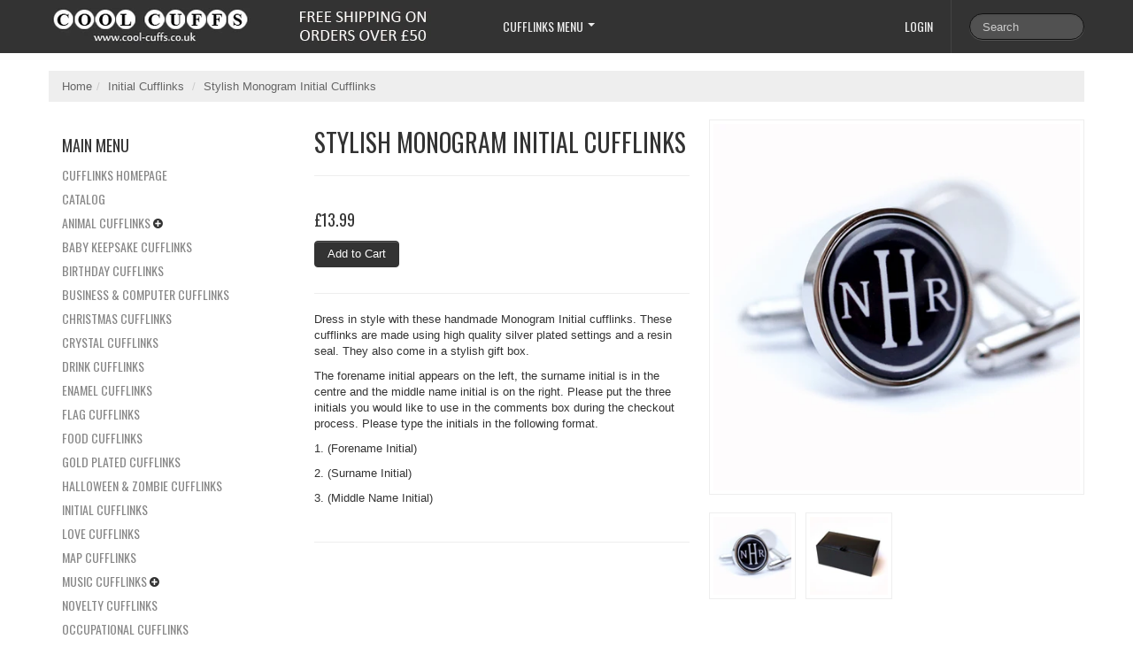

--- FILE ---
content_type: text/html; charset=utf-8
request_url: https://www.cool-cuffs.co.uk/products/stylish-monogram-initial-cufflinks
body_size: 14511
content:
<!DOCTYPE html>
<html lang="en">
<head>
  <meta name="google-site-verification" content="TQfoSo7sXrUF46G2lv-Pk15Rw5ezTP-BRLPgGTOmurw" />
    <meta charset="utf-8">
<meta http-equiv="X-UA-Compatible" content="IE=edge,chrome=1">
<meta name="viewport" content="width=device-width, initial-scale=1, maximum-scale=1">

<!-- Titles -->
<title>
Stylish Monogram Initial Cufflinks
</title>

<!-- Meta Descriptions -->


<meta name="description" content="Dress in style with these handmade Monogram Initial cufflinks. These cufflinks are made using high quality silver plated settings and a resin seal. They also come in a stylish gift box. The forename initial appears on the left, the surname initial is in the centre and the middle name initial is on the right. Please put" />

<link rel="canonical" href="https://www.cool-cuffs.co.uk/products/stylish-monogram-initial-cufflinks" />

<!-- Icons -->
<link rel="shortcut icon" type="image/x-icon" href="//www.cool-cuffs.co.uk/cdn/shop/t/20/assets/favicon.png?v=45476418760674890821422896447">
<link rel="apple-touch-icon" sizes="57x57" href="//www.cool-cuffs.co.uk/cdn/shop/t/20/assets/icon-ip.png?v=7">
<link rel="apple-touch-icon" sizes="72x72" href="//www.cool-cuffs.co.uk/cdn/shop/t/20/assets/icon-ipad.png?v=7">
<link rel="apple-touch-icon" sizes="114x114" href="//www.cool-cuffs.co.uk/cdn/shop/t/20/assets/aicon-ip4.png?v=7">

<!-- Stylesheets -->
<link href="//maxcdn.bootstrapcdn.com/font-awesome/4.1.0/css/font-awesome.min.css" rel="stylesheet">
<link href="//www.cool-cuffs.co.uk/cdn/shop/t/20/assets/_base.scss.css?v=12751686031236051261422896445" rel="stylesheet" type="text/css" media="all" />
<link href="//www.cool-cuffs.co.uk/cdn/shop/t/20/assets/theme-settings.css?v=168415149994974381871674755419" rel="stylesheet" type="text/css" media="all" />
<!--[if IE]><link href="//www.cool-cuffs.co.uk/cdn/shop/t/20/assets/ie.css?v=170229122150786829051422896449" rel="stylesheet" type="text/css" media="all" /><![endif]-->
<!--[if IE 7]><link href="//www.cool-cuffs.co.uk/cdn/shop/t/20/assets/ie7.css?v=117070733718145669071422896449" rel="stylesheet" type="text/css" media="all" /><![endif]-->

<!-- Jquery -->
<script src="//www.cool-cuffs.co.uk/cdn/shop/t/20/assets/modernizr.js?v=115087500846847922481422896448" type="text/javascript"></script>
<script src="//www.cool-cuffs.co.uk/cdn/shop/t/20/assets/jquery-1.8.3.min.js?v=3219234234076857811422896448" type="text/javascript"></script>

<!-- Web Fonts -->
	

	
			
		
		<link rel="stylesheet" type="text/css" href="//fonts.googleapis.com/css?family=Oswald:300,400,700">
		
		
		<link rel="stylesheet" type="text/css" href="//fonts.googleapis.com/css?family=Oswald:300,400,700">
		
		
		<link rel="stylesheet" type="text/css" href="//fonts.googleapis.com/css?family=Oswald:300,400,700">
			
	

<!-- Customer Javascripts -->




	<script>window.performance && window.performance.mark && window.performance.mark('shopify.content_for_header.start');</script><meta id="shopify-digital-wallet" name="shopify-digital-wallet" content="/2440031/digital_wallets/dialog">
<meta name="shopify-checkout-api-token" content="0c5e9a3971bd07ed9171885ddfe86b49">
<meta id="in-context-paypal-metadata" data-shop-id="2440031" data-venmo-supported="false" data-environment="production" data-locale="en_US" data-paypal-v4="true" data-currency="GBP">
<link rel="alternate" type="application/json+oembed" href="https://www.cool-cuffs.co.uk/products/stylish-monogram-initial-cufflinks.oembed">
<script async="async" src="/checkouts/internal/preloads.js?locale=en-GB"></script>
<link rel="preconnect" href="https://shop.app" crossorigin="anonymous">
<script async="async" src="https://shop.app/checkouts/internal/preloads.js?locale=en-GB&shop_id=2440031" crossorigin="anonymous"></script>
<script id="apple-pay-shop-capabilities" type="application/json">{"shopId":2440031,"countryCode":"GB","currencyCode":"GBP","merchantCapabilities":["supports3DS"],"merchantId":"gid:\/\/shopify\/Shop\/2440031","merchantName":"Cool Cuffs","requiredBillingContactFields":["postalAddress","email"],"requiredShippingContactFields":["postalAddress","email"],"shippingType":"shipping","supportedNetworks":["visa","maestro","masterCard","amex","discover","elo"],"total":{"type":"pending","label":"Cool Cuffs","amount":"1.00"},"shopifyPaymentsEnabled":true,"supportsSubscriptions":true}</script>
<script id="shopify-features" type="application/json">{"accessToken":"0c5e9a3971bd07ed9171885ddfe86b49","betas":["rich-media-storefront-analytics"],"domain":"www.cool-cuffs.co.uk","predictiveSearch":true,"shopId":2440031,"locale":"en"}</script>
<script>var Shopify = Shopify || {};
Shopify.shop = "cool-cuffs.myshopify.com";
Shopify.locale = "en";
Shopify.currency = {"active":"GBP","rate":"1.0"};
Shopify.country = "GB";
Shopify.theme = {"name":"Lucid One","id":9825116,"schema_name":null,"schema_version":null,"theme_store_id":497,"role":"main"};
Shopify.theme.handle = "null";
Shopify.theme.style = {"id":null,"handle":null};
Shopify.cdnHost = "www.cool-cuffs.co.uk/cdn";
Shopify.routes = Shopify.routes || {};
Shopify.routes.root = "/";</script>
<script type="module">!function(o){(o.Shopify=o.Shopify||{}).modules=!0}(window);</script>
<script>!function(o){function n(){var o=[];function n(){o.push(Array.prototype.slice.apply(arguments))}return n.q=o,n}var t=o.Shopify=o.Shopify||{};t.loadFeatures=n(),t.autoloadFeatures=n()}(window);</script>
<script>
  window.ShopifyPay = window.ShopifyPay || {};
  window.ShopifyPay.apiHost = "shop.app\/pay";
  window.ShopifyPay.redirectState = null;
</script>
<script id="shop-js-analytics" type="application/json">{"pageType":"product"}</script>
<script defer="defer" async type="module" src="//www.cool-cuffs.co.uk/cdn/shopifycloud/shop-js/modules/v2/client.init-shop-cart-sync_C5BV16lS.en.esm.js"></script>
<script defer="defer" async type="module" src="//www.cool-cuffs.co.uk/cdn/shopifycloud/shop-js/modules/v2/chunk.common_CygWptCX.esm.js"></script>
<script type="module">
  await import("//www.cool-cuffs.co.uk/cdn/shopifycloud/shop-js/modules/v2/client.init-shop-cart-sync_C5BV16lS.en.esm.js");
await import("//www.cool-cuffs.co.uk/cdn/shopifycloud/shop-js/modules/v2/chunk.common_CygWptCX.esm.js");

  window.Shopify.SignInWithShop?.initShopCartSync?.({"fedCMEnabled":true,"windoidEnabled":true});

</script>
<script>
  window.Shopify = window.Shopify || {};
  if (!window.Shopify.featureAssets) window.Shopify.featureAssets = {};
  window.Shopify.featureAssets['shop-js'] = {"shop-cart-sync":["modules/v2/client.shop-cart-sync_ZFArdW7E.en.esm.js","modules/v2/chunk.common_CygWptCX.esm.js"],"init-fed-cm":["modules/v2/client.init-fed-cm_CmiC4vf6.en.esm.js","modules/v2/chunk.common_CygWptCX.esm.js"],"shop-button":["modules/v2/client.shop-button_tlx5R9nI.en.esm.js","modules/v2/chunk.common_CygWptCX.esm.js"],"shop-cash-offers":["modules/v2/client.shop-cash-offers_DOA2yAJr.en.esm.js","modules/v2/chunk.common_CygWptCX.esm.js","modules/v2/chunk.modal_D71HUcav.esm.js"],"init-windoid":["modules/v2/client.init-windoid_sURxWdc1.en.esm.js","modules/v2/chunk.common_CygWptCX.esm.js"],"shop-toast-manager":["modules/v2/client.shop-toast-manager_ClPi3nE9.en.esm.js","modules/v2/chunk.common_CygWptCX.esm.js"],"init-shop-email-lookup-coordinator":["modules/v2/client.init-shop-email-lookup-coordinator_B8hsDcYM.en.esm.js","modules/v2/chunk.common_CygWptCX.esm.js"],"init-shop-cart-sync":["modules/v2/client.init-shop-cart-sync_C5BV16lS.en.esm.js","modules/v2/chunk.common_CygWptCX.esm.js"],"avatar":["modules/v2/client.avatar_BTnouDA3.en.esm.js"],"pay-button":["modules/v2/client.pay-button_FdsNuTd3.en.esm.js","modules/v2/chunk.common_CygWptCX.esm.js"],"init-customer-accounts":["modules/v2/client.init-customer-accounts_DxDtT_ad.en.esm.js","modules/v2/client.shop-login-button_C5VAVYt1.en.esm.js","modules/v2/chunk.common_CygWptCX.esm.js","modules/v2/chunk.modal_D71HUcav.esm.js"],"init-shop-for-new-customer-accounts":["modules/v2/client.init-shop-for-new-customer-accounts_ChsxoAhi.en.esm.js","modules/v2/client.shop-login-button_C5VAVYt1.en.esm.js","modules/v2/chunk.common_CygWptCX.esm.js","modules/v2/chunk.modal_D71HUcav.esm.js"],"shop-login-button":["modules/v2/client.shop-login-button_C5VAVYt1.en.esm.js","modules/v2/chunk.common_CygWptCX.esm.js","modules/v2/chunk.modal_D71HUcav.esm.js"],"init-customer-accounts-sign-up":["modules/v2/client.init-customer-accounts-sign-up_CPSyQ0Tj.en.esm.js","modules/v2/client.shop-login-button_C5VAVYt1.en.esm.js","modules/v2/chunk.common_CygWptCX.esm.js","modules/v2/chunk.modal_D71HUcav.esm.js"],"shop-follow-button":["modules/v2/client.shop-follow-button_Cva4Ekp9.en.esm.js","modules/v2/chunk.common_CygWptCX.esm.js","modules/v2/chunk.modal_D71HUcav.esm.js"],"checkout-modal":["modules/v2/client.checkout-modal_BPM8l0SH.en.esm.js","modules/v2/chunk.common_CygWptCX.esm.js","modules/v2/chunk.modal_D71HUcav.esm.js"],"lead-capture":["modules/v2/client.lead-capture_Bi8yE_yS.en.esm.js","modules/v2/chunk.common_CygWptCX.esm.js","modules/v2/chunk.modal_D71HUcav.esm.js"],"shop-login":["modules/v2/client.shop-login_D6lNrXab.en.esm.js","modules/v2/chunk.common_CygWptCX.esm.js","modules/v2/chunk.modal_D71HUcav.esm.js"],"payment-terms":["modules/v2/client.payment-terms_CZxnsJam.en.esm.js","modules/v2/chunk.common_CygWptCX.esm.js","modules/v2/chunk.modal_D71HUcav.esm.js"]};
</script>
<script id="__st">var __st={"a":2440031,"offset":0,"reqid":"aa34526f-77ae-4a48-9354-fb295e52c306-1768725954","pageurl":"www.cool-cuffs.co.uk\/products\/stylish-monogram-initial-cufflinks","u":"81001858477a","p":"product","rtyp":"product","rid":402852524};</script>
<script>window.ShopifyPaypalV4VisibilityTracking = true;</script>
<script id="captcha-bootstrap">!function(){'use strict';const t='contact',e='account',n='new_comment',o=[[t,t],['blogs',n],['comments',n],[t,'customer']],c=[[e,'customer_login'],[e,'guest_login'],[e,'recover_customer_password'],[e,'create_customer']],r=t=>t.map((([t,e])=>`form[action*='/${t}']:not([data-nocaptcha='true']) input[name='form_type'][value='${e}']`)).join(','),a=t=>()=>t?[...document.querySelectorAll(t)].map((t=>t.form)):[];function s(){const t=[...o],e=r(t);return a(e)}const i='password',u='form_key',d=['recaptcha-v3-token','g-recaptcha-response','h-captcha-response',i],f=()=>{try{return window.sessionStorage}catch{return}},m='__shopify_v',_=t=>t.elements[u];function p(t,e,n=!1){try{const o=window.sessionStorage,c=JSON.parse(o.getItem(e)),{data:r}=function(t){const{data:e,action:n}=t;return t[m]||n?{data:e,action:n}:{data:t,action:n}}(c);for(const[e,n]of Object.entries(r))t.elements[e]&&(t.elements[e].value=n);n&&o.removeItem(e)}catch(o){console.error('form repopulation failed',{error:o})}}const l='form_type',E='cptcha';function T(t){t.dataset[E]=!0}const w=window,h=w.document,L='Shopify',v='ce_forms',y='captcha';let A=!1;((t,e)=>{const n=(g='f06e6c50-85a8-45c8-87d0-21a2b65856fe',I='https://cdn.shopify.com/shopifycloud/storefront-forms-hcaptcha/ce_storefront_forms_captcha_hcaptcha.v1.5.2.iife.js',D={infoText:'Protected by hCaptcha',privacyText:'Privacy',termsText:'Terms'},(t,e,n)=>{const o=w[L][v],c=o.bindForm;if(c)return c(t,g,e,D).then(n);var r;o.q.push([[t,g,e,D],n]),r=I,A||(h.body.append(Object.assign(h.createElement('script'),{id:'captcha-provider',async:!0,src:r})),A=!0)});var g,I,D;w[L]=w[L]||{},w[L][v]=w[L][v]||{},w[L][v].q=[],w[L][y]=w[L][y]||{},w[L][y].protect=function(t,e){n(t,void 0,e),T(t)},Object.freeze(w[L][y]),function(t,e,n,w,h,L){const[v,y,A,g]=function(t,e,n){const i=e?o:[],u=t?c:[],d=[...i,...u],f=r(d),m=r(i),_=r(d.filter((([t,e])=>n.includes(e))));return[a(f),a(m),a(_),s()]}(w,h,L),I=t=>{const e=t.target;return e instanceof HTMLFormElement?e:e&&e.form},D=t=>v().includes(t);t.addEventListener('submit',(t=>{const e=I(t);if(!e)return;const n=D(e)&&!e.dataset.hcaptchaBound&&!e.dataset.recaptchaBound,o=_(e),c=g().includes(e)&&(!o||!o.value);(n||c)&&t.preventDefault(),c&&!n&&(function(t){try{if(!f())return;!function(t){const e=f();if(!e)return;const n=_(t);if(!n)return;const o=n.value;o&&e.removeItem(o)}(t);const e=Array.from(Array(32),(()=>Math.random().toString(36)[2])).join('');!function(t,e){_(t)||t.append(Object.assign(document.createElement('input'),{type:'hidden',name:u})),t.elements[u].value=e}(t,e),function(t,e){const n=f();if(!n)return;const o=[...t.querySelectorAll(`input[type='${i}']`)].map((({name:t})=>t)),c=[...d,...o],r={};for(const[a,s]of new FormData(t).entries())c.includes(a)||(r[a]=s);n.setItem(e,JSON.stringify({[m]:1,action:t.action,data:r}))}(t,e)}catch(e){console.error('failed to persist form',e)}}(e),e.submit())}));const S=(t,e)=>{t&&!t.dataset[E]&&(n(t,e.some((e=>e===t))),T(t))};for(const o of['focusin','change'])t.addEventListener(o,(t=>{const e=I(t);D(e)&&S(e,y())}));const B=e.get('form_key'),M=e.get(l),P=B&&M;t.addEventListener('DOMContentLoaded',(()=>{const t=y();if(P)for(const e of t)e.elements[l].value===M&&p(e,B);[...new Set([...A(),...v().filter((t=>'true'===t.dataset.shopifyCaptcha))])].forEach((e=>S(e,t)))}))}(h,new URLSearchParams(w.location.search),n,t,e,['guest_login'])})(!0,!0)}();</script>
<script integrity="sha256-4kQ18oKyAcykRKYeNunJcIwy7WH5gtpwJnB7kiuLZ1E=" data-source-attribution="shopify.loadfeatures" defer="defer" src="//www.cool-cuffs.co.uk/cdn/shopifycloud/storefront/assets/storefront/load_feature-a0a9edcb.js" crossorigin="anonymous"></script>
<script crossorigin="anonymous" defer="defer" src="//www.cool-cuffs.co.uk/cdn/shopifycloud/storefront/assets/shopify_pay/storefront-65b4c6d7.js?v=20250812"></script>
<script data-source-attribution="shopify.dynamic_checkout.dynamic.init">var Shopify=Shopify||{};Shopify.PaymentButton=Shopify.PaymentButton||{isStorefrontPortableWallets:!0,init:function(){window.Shopify.PaymentButton.init=function(){};var t=document.createElement("script");t.src="https://www.cool-cuffs.co.uk/cdn/shopifycloud/portable-wallets/latest/portable-wallets.en.js",t.type="module",document.head.appendChild(t)}};
</script>
<script data-source-attribution="shopify.dynamic_checkout.buyer_consent">
  function portableWalletsHideBuyerConsent(e){var t=document.getElementById("shopify-buyer-consent"),n=document.getElementById("shopify-subscription-policy-button");t&&n&&(t.classList.add("hidden"),t.setAttribute("aria-hidden","true"),n.removeEventListener("click",e))}function portableWalletsShowBuyerConsent(e){var t=document.getElementById("shopify-buyer-consent"),n=document.getElementById("shopify-subscription-policy-button");t&&n&&(t.classList.remove("hidden"),t.removeAttribute("aria-hidden"),n.addEventListener("click",e))}window.Shopify?.PaymentButton&&(window.Shopify.PaymentButton.hideBuyerConsent=portableWalletsHideBuyerConsent,window.Shopify.PaymentButton.showBuyerConsent=portableWalletsShowBuyerConsent);
</script>
<script data-source-attribution="shopify.dynamic_checkout.cart.bootstrap">document.addEventListener("DOMContentLoaded",(function(){function t(){return document.querySelector("shopify-accelerated-checkout-cart, shopify-accelerated-checkout")}if(t())Shopify.PaymentButton.init();else{new MutationObserver((function(e,n){t()&&(Shopify.PaymentButton.init(),n.disconnect())})).observe(document.body,{childList:!0,subtree:!0})}}));
</script>
<link id="shopify-accelerated-checkout-styles" rel="stylesheet" media="screen" href="https://www.cool-cuffs.co.uk/cdn/shopifycloud/portable-wallets/latest/accelerated-checkout-backwards-compat.css" crossorigin="anonymous">
<style id="shopify-accelerated-checkout-cart">
        #shopify-buyer-consent {
  margin-top: 1em;
  display: inline-block;
  width: 100%;
}

#shopify-buyer-consent.hidden {
  display: none;
}

#shopify-subscription-policy-button {
  background: none;
  border: none;
  padding: 0;
  text-decoration: underline;
  font-size: inherit;
  cursor: pointer;
}

#shopify-subscription-policy-button::before {
  box-shadow: none;
}

      </style>

<script>window.performance && window.performance.mark && window.performance.mark('shopify.content_for_header.end');</script>
<meta property="og:image" content="https://cdn.shopify.com/s/files/1/0244/0031/products/custom-mongram-cufflinks.jpg?v=1574777698" />
<meta property="og:image:secure_url" content="https://cdn.shopify.com/s/files/1/0244/0031/products/custom-mongram-cufflinks.jpg?v=1574777698" />
<meta property="og:image:width" content="600" />
<meta property="og:image:height" content="600" />
<link href="https://monorail-edge.shopifysvc.com" rel="dns-prefetch">
<script>(function(){if ("sendBeacon" in navigator && "performance" in window) {try {var session_token_from_headers = performance.getEntriesByType('navigation')[0].serverTiming.find(x => x.name == '_s').description;} catch {var session_token_from_headers = undefined;}var session_cookie_matches = document.cookie.match(/_shopify_s=([^;]*)/);var session_token_from_cookie = session_cookie_matches && session_cookie_matches.length === 2 ? session_cookie_matches[1] : "";var session_token = session_token_from_headers || session_token_from_cookie || "";function handle_abandonment_event(e) {var entries = performance.getEntries().filter(function(entry) {return /monorail-edge.shopifysvc.com/.test(entry.name);});if (!window.abandonment_tracked && entries.length === 0) {window.abandonment_tracked = true;var currentMs = Date.now();var navigation_start = performance.timing.navigationStart;var payload = {shop_id: 2440031,url: window.location.href,navigation_start,duration: currentMs - navigation_start,session_token,page_type: "product"};window.navigator.sendBeacon("https://monorail-edge.shopifysvc.com/v1/produce", JSON.stringify({schema_id: "online_store_buyer_site_abandonment/1.1",payload: payload,metadata: {event_created_at_ms: currentMs,event_sent_at_ms: currentMs}}));}}window.addEventListener('pagehide', handle_abandonment_event);}}());</script>
<script id="web-pixels-manager-setup">(function e(e,d,r,n,o){if(void 0===o&&(o={}),!Boolean(null===(a=null===(i=window.Shopify)||void 0===i?void 0:i.analytics)||void 0===a?void 0:a.replayQueue)){var i,a;window.Shopify=window.Shopify||{};var t=window.Shopify;t.analytics=t.analytics||{};var s=t.analytics;s.replayQueue=[],s.publish=function(e,d,r){return s.replayQueue.push([e,d,r]),!0};try{self.performance.mark("wpm:start")}catch(e){}var l=function(){var e={modern:/Edge?\/(1{2}[4-9]|1[2-9]\d|[2-9]\d{2}|\d{4,})\.\d+(\.\d+|)|Firefox\/(1{2}[4-9]|1[2-9]\d|[2-9]\d{2}|\d{4,})\.\d+(\.\d+|)|Chrom(ium|e)\/(9{2}|\d{3,})\.\d+(\.\d+|)|(Maci|X1{2}).+ Version\/(15\.\d+|(1[6-9]|[2-9]\d|\d{3,})\.\d+)([,.]\d+|)( \(\w+\)|)( Mobile\/\w+|) Safari\/|Chrome.+OPR\/(9{2}|\d{3,})\.\d+\.\d+|(CPU[ +]OS|iPhone[ +]OS|CPU[ +]iPhone|CPU IPhone OS|CPU iPad OS)[ +]+(15[._]\d+|(1[6-9]|[2-9]\d|\d{3,})[._]\d+)([._]\d+|)|Android:?[ /-](13[3-9]|1[4-9]\d|[2-9]\d{2}|\d{4,})(\.\d+|)(\.\d+|)|Android.+Firefox\/(13[5-9]|1[4-9]\d|[2-9]\d{2}|\d{4,})\.\d+(\.\d+|)|Android.+Chrom(ium|e)\/(13[3-9]|1[4-9]\d|[2-9]\d{2}|\d{4,})\.\d+(\.\d+|)|SamsungBrowser\/([2-9]\d|\d{3,})\.\d+/,legacy:/Edge?\/(1[6-9]|[2-9]\d|\d{3,})\.\d+(\.\d+|)|Firefox\/(5[4-9]|[6-9]\d|\d{3,})\.\d+(\.\d+|)|Chrom(ium|e)\/(5[1-9]|[6-9]\d|\d{3,})\.\d+(\.\d+|)([\d.]+$|.*Safari\/(?![\d.]+ Edge\/[\d.]+$))|(Maci|X1{2}).+ Version\/(10\.\d+|(1[1-9]|[2-9]\d|\d{3,})\.\d+)([,.]\d+|)( \(\w+\)|)( Mobile\/\w+|) Safari\/|Chrome.+OPR\/(3[89]|[4-9]\d|\d{3,})\.\d+\.\d+|(CPU[ +]OS|iPhone[ +]OS|CPU[ +]iPhone|CPU IPhone OS|CPU iPad OS)[ +]+(10[._]\d+|(1[1-9]|[2-9]\d|\d{3,})[._]\d+)([._]\d+|)|Android:?[ /-](13[3-9]|1[4-9]\d|[2-9]\d{2}|\d{4,})(\.\d+|)(\.\d+|)|Mobile Safari.+OPR\/([89]\d|\d{3,})\.\d+\.\d+|Android.+Firefox\/(13[5-9]|1[4-9]\d|[2-9]\d{2}|\d{4,})\.\d+(\.\d+|)|Android.+Chrom(ium|e)\/(13[3-9]|1[4-9]\d|[2-9]\d{2}|\d{4,})\.\d+(\.\d+|)|Android.+(UC? ?Browser|UCWEB|U3)[ /]?(15\.([5-9]|\d{2,})|(1[6-9]|[2-9]\d|\d{3,})\.\d+)\.\d+|SamsungBrowser\/(5\.\d+|([6-9]|\d{2,})\.\d+)|Android.+MQ{2}Browser\/(14(\.(9|\d{2,})|)|(1[5-9]|[2-9]\d|\d{3,})(\.\d+|))(\.\d+|)|K[Aa][Ii]OS\/(3\.\d+|([4-9]|\d{2,})\.\d+)(\.\d+|)/},d=e.modern,r=e.legacy,n=navigator.userAgent;return n.match(d)?"modern":n.match(r)?"legacy":"unknown"}(),u="modern"===l?"modern":"legacy",c=(null!=n?n:{modern:"",legacy:""})[u],f=function(e){return[e.baseUrl,"/wpm","/b",e.hashVersion,"modern"===e.buildTarget?"m":"l",".js"].join("")}({baseUrl:d,hashVersion:r,buildTarget:u}),m=function(e){var d=e.version,r=e.bundleTarget,n=e.surface,o=e.pageUrl,i=e.monorailEndpoint;return{emit:function(e){var a=e.status,t=e.errorMsg,s=(new Date).getTime(),l=JSON.stringify({metadata:{event_sent_at_ms:s},events:[{schema_id:"web_pixels_manager_load/3.1",payload:{version:d,bundle_target:r,page_url:o,status:a,surface:n,error_msg:t},metadata:{event_created_at_ms:s}}]});if(!i)return console&&console.warn&&console.warn("[Web Pixels Manager] No Monorail endpoint provided, skipping logging."),!1;try{return self.navigator.sendBeacon.bind(self.navigator)(i,l)}catch(e){}var u=new XMLHttpRequest;try{return u.open("POST",i,!0),u.setRequestHeader("Content-Type","text/plain"),u.send(l),!0}catch(e){return console&&console.warn&&console.warn("[Web Pixels Manager] Got an unhandled error while logging to Monorail."),!1}}}}({version:r,bundleTarget:l,surface:e.surface,pageUrl:self.location.href,monorailEndpoint:e.monorailEndpoint});try{o.browserTarget=l,function(e){var d=e.src,r=e.async,n=void 0===r||r,o=e.onload,i=e.onerror,a=e.sri,t=e.scriptDataAttributes,s=void 0===t?{}:t,l=document.createElement("script"),u=document.querySelector("head"),c=document.querySelector("body");if(l.async=n,l.src=d,a&&(l.integrity=a,l.crossOrigin="anonymous"),s)for(var f in s)if(Object.prototype.hasOwnProperty.call(s,f))try{l.dataset[f]=s[f]}catch(e){}if(o&&l.addEventListener("load",o),i&&l.addEventListener("error",i),u)u.appendChild(l);else{if(!c)throw new Error("Did not find a head or body element to append the script");c.appendChild(l)}}({src:f,async:!0,onload:function(){if(!function(){var e,d;return Boolean(null===(d=null===(e=window.Shopify)||void 0===e?void 0:e.analytics)||void 0===d?void 0:d.initialized)}()){var d=window.webPixelsManager.init(e)||void 0;if(d){var r=window.Shopify.analytics;r.replayQueue.forEach((function(e){var r=e[0],n=e[1],o=e[2];d.publishCustomEvent(r,n,o)})),r.replayQueue=[],r.publish=d.publishCustomEvent,r.visitor=d.visitor,r.initialized=!0}}},onerror:function(){return m.emit({status:"failed",errorMsg:"".concat(f," has failed to load")})},sri:function(e){var d=/^sha384-[A-Za-z0-9+/=]+$/;return"string"==typeof e&&d.test(e)}(c)?c:"",scriptDataAttributes:o}),m.emit({status:"loading"})}catch(e){m.emit({status:"failed",errorMsg:(null==e?void 0:e.message)||"Unknown error"})}}})({shopId: 2440031,storefrontBaseUrl: "https://www.cool-cuffs.co.uk",extensionsBaseUrl: "https://extensions.shopifycdn.com/cdn/shopifycloud/web-pixels-manager",monorailEndpoint: "https://monorail-edge.shopifysvc.com/unstable/produce_batch",surface: "storefront-renderer",enabledBetaFlags: ["2dca8a86"],webPixelsConfigList: [{"id":"shopify-app-pixel","configuration":"{}","eventPayloadVersion":"v1","runtimeContext":"STRICT","scriptVersion":"0450","apiClientId":"shopify-pixel","type":"APP","privacyPurposes":["ANALYTICS","MARKETING"]},{"id":"shopify-custom-pixel","eventPayloadVersion":"v1","runtimeContext":"LAX","scriptVersion":"0450","apiClientId":"shopify-pixel","type":"CUSTOM","privacyPurposes":["ANALYTICS","MARKETING"]}],isMerchantRequest: false,initData: {"shop":{"name":"Cool Cuffs","paymentSettings":{"currencyCode":"GBP"},"myshopifyDomain":"cool-cuffs.myshopify.com","countryCode":"GB","storefrontUrl":"https:\/\/www.cool-cuffs.co.uk"},"customer":null,"cart":null,"checkout":null,"productVariants":[{"price":{"amount":13.99,"currencyCode":"GBP"},"product":{"title":"Stylish Monogram Initial Cufflinks","vendor":"Cool Cuffs","id":"402852524","untranslatedTitle":"Stylish Monogram Initial Cufflinks","url":"\/products\/stylish-monogram-initial-cufflinks","type":"Cufflinks"},"id":"1095487968","image":{"src":"\/\/www.cool-cuffs.co.uk\/cdn\/shop\/products\/custom-mongram-cufflinks.jpg?v=1574777698"},"sku":"","title":"Default Title","untranslatedTitle":"Default Title"}],"purchasingCompany":null},},"https://www.cool-cuffs.co.uk/cdn","fcfee988w5aeb613cpc8e4bc33m6693e112",{"modern":"","legacy":""},{"shopId":"2440031","storefrontBaseUrl":"https:\/\/www.cool-cuffs.co.uk","extensionBaseUrl":"https:\/\/extensions.shopifycdn.com\/cdn\/shopifycloud\/web-pixels-manager","surface":"storefront-renderer","enabledBetaFlags":"[\"2dca8a86\"]","isMerchantRequest":"false","hashVersion":"fcfee988w5aeb613cpc8e4bc33m6693e112","publish":"custom","events":"[[\"page_viewed\",{}],[\"product_viewed\",{\"productVariant\":{\"price\":{\"amount\":13.99,\"currencyCode\":\"GBP\"},\"product\":{\"title\":\"Stylish Monogram Initial Cufflinks\",\"vendor\":\"Cool Cuffs\",\"id\":\"402852524\",\"untranslatedTitle\":\"Stylish Monogram Initial Cufflinks\",\"url\":\"\/products\/stylish-monogram-initial-cufflinks\",\"type\":\"Cufflinks\"},\"id\":\"1095487968\",\"image\":{\"src\":\"\/\/www.cool-cuffs.co.uk\/cdn\/shop\/products\/custom-mongram-cufflinks.jpg?v=1574777698\"},\"sku\":\"\",\"title\":\"Default Title\",\"untranslatedTitle\":\"Default Title\"}}]]"});</script><script>
  window.ShopifyAnalytics = window.ShopifyAnalytics || {};
  window.ShopifyAnalytics.meta = window.ShopifyAnalytics.meta || {};
  window.ShopifyAnalytics.meta.currency = 'GBP';
  var meta = {"product":{"id":402852524,"gid":"gid:\/\/shopify\/Product\/402852524","vendor":"Cool Cuffs","type":"Cufflinks","handle":"stylish-monogram-initial-cufflinks","variants":[{"id":1095487968,"price":1399,"name":"Stylish Monogram Initial Cufflinks","public_title":null,"sku":""}],"remote":false},"page":{"pageType":"product","resourceType":"product","resourceId":402852524,"requestId":"aa34526f-77ae-4a48-9354-fb295e52c306-1768725954"}};
  for (var attr in meta) {
    window.ShopifyAnalytics.meta[attr] = meta[attr];
  }
</script>
<script class="analytics">
  (function () {
    var customDocumentWrite = function(content) {
      var jquery = null;

      if (window.jQuery) {
        jquery = window.jQuery;
      } else if (window.Checkout && window.Checkout.$) {
        jquery = window.Checkout.$;
      }

      if (jquery) {
        jquery('body').append(content);
      }
    };

    var hasLoggedConversion = function(token) {
      if (token) {
        return document.cookie.indexOf('loggedConversion=' + token) !== -1;
      }
      return false;
    }

    var setCookieIfConversion = function(token) {
      if (token) {
        var twoMonthsFromNow = new Date(Date.now());
        twoMonthsFromNow.setMonth(twoMonthsFromNow.getMonth() + 2);

        document.cookie = 'loggedConversion=' + token + '; expires=' + twoMonthsFromNow;
      }
    }

    var trekkie = window.ShopifyAnalytics.lib = window.trekkie = window.trekkie || [];
    if (trekkie.integrations) {
      return;
    }
    trekkie.methods = [
      'identify',
      'page',
      'ready',
      'track',
      'trackForm',
      'trackLink'
    ];
    trekkie.factory = function(method) {
      return function() {
        var args = Array.prototype.slice.call(arguments);
        args.unshift(method);
        trekkie.push(args);
        return trekkie;
      };
    };
    for (var i = 0; i < trekkie.methods.length; i++) {
      var key = trekkie.methods[i];
      trekkie[key] = trekkie.factory(key);
    }
    trekkie.load = function(config) {
      trekkie.config = config || {};
      trekkie.config.initialDocumentCookie = document.cookie;
      var first = document.getElementsByTagName('script')[0];
      var script = document.createElement('script');
      script.type = 'text/javascript';
      script.onerror = function(e) {
        var scriptFallback = document.createElement('script');
        scriptFallback.type = 'text/javascript';
        scriptFallback.onerror = function(error) {
                var Monorail = {
      produce: function produce(monorailDomain, schemaId, payload) {
        var currentMs = new Date().getTime();
        var event = {
          schema_id: schemaId,
          payload: payload,
          metadata: {
            event_created_at_ms: currentMs,
            event_sent_at_ms: currentMs
          }
        };
        return Monorail.sendRequest("https://" + monorailDomain + "/v1/produce", JSON.stringify(event));
      },
      sendRequest: function sendRequest(endpointUrl, payload) {
        // Try the sendBeacon API
        if (window && window.navigator && typeof window.navigator.sendBeacon === 'function' && typeof window.Blob === 'function' && !Monorail.isIos12()) {
          var blobData = new window.Blob([payload], {
            type: 'text/plain'
          });

          if (window.navigator.sendBeacon(endpointUrl, blobData)) {
            return true;
          } // sendBeacon was not successful

        } // XHR beacon

        var xhr = new XMLHttpRequest();

        try {
          xhr.open('POST', endpointUrl);
          xhr.setRequestHeader('Content-Type', 'text/plain');
          xhr.send(payload);
        } catch (e) {
          console.log(e);
        }

        return false;
      },
      isIos12: function isIos12() {
        return window.navigator.userAgent.lastIndexOf('iPhone; CPU iPhone OS 12_') !== -1 || window.navigator.userAgent.lastIndexOf('iPad; CPU OS 12_') !== -1;
      }
    };
    Monorail.produce('monorail-edge.shopifysvc.com',
      'trekkie_storefront_load_errors/1.1',
      {shop_id: 2440031,
      theme_id: 9825116,
      app_name: "storefront",
      context_url: window.location.href,
      source_url: "//www.cool-cuffs.co.uk/cdn/s/trekkie.storefront.cd680fe47e6c39ca5d5df5f0a32d569bc48c0f27.min.js"});

        };
        scriptFallback.async = true;
        scriptFallback.src = '//www.cool-cuffs.co.uk/cdn/s/trekkie.storefront.cd680fe47e6c39ca5d5df5f0a32d569bc48c0f27.min.js';
        first.parentNode.insertBefore(scriptFallback, first);
      };
      script.async = true;
      script.src = '//www.cool-cuffs.co.uk/cdn/s/trekkie.storefront.cd680fe47e6c39ca5d5df5f0a32d569bc48c0f27.min.js';
      first.parentNode.insertBefore(script, first);
    };
    trekkie.load(
      {"Trekkie":{"appName":"storefront","development":false,"defaultAttributes":{"shopId":2440031,"isMerchantRequest":null,"themeId":9825116,"themeCityHash":"4644251828284930836","contentLanguage":"en","currency":"GBP","eventMetadataId":"b4450f77-9600-4a32-a241-de2b1fcd212a"},"isServerSideCookieWritingEnabled":true,"monorailRegion":"shop_domain","enabledBetaFlags":["65f19447"]},"Session Attribution":{},"S2S":{"facebookCapiEnabled":false,"source":"trekkie-storefront-renderer","apiClientId":580111}}
    );

    var loaded = false;
    trekkie.ready(function() {
      if (loaded) return;
      loaded = true;

      window.ShopifyAnalytics.lib = window.trekkie;

      var originalDocumentWrite = document.write;
      document.write = customDocumentWrite;
      try { window.ShopifyAnalytics.merchantGoogleAnalytics.call(this); } catch(error) {};
      document.write = originalDocumentWrite;

      window.ShopifyAnalytics.lib.page(null,{"pageType":"product","resourceType":"product","resourceId":402852524,"requestId":"aa34526f-77ae-4a48-9354-fb295e52c306-1768725954","shopifyEmitted":true});

      var match = window.location.pathname.match(/checkouts\/(.+)\/(thank_you|post_purchase)/)
      var token = match? match[1]: undefined;
      if (!hasLoggedConversion(token)) {
        setCookieIfConversion(token);
        window.ShopifyAnalytics.lib.track("Viewed Product",{"currency":"GBP","variantId":1095487968,"productId":402852524,"productGid":"gid:\/\/shopify\/Product\/402852524","name":"Stylish Monogram Initial Cufflinks","price":"13.99","sku":"","brand":"Cool Cuffs","variant":null,"category":"Cufflinks","nonInteraction":true,"remote":false},undefined,undefined,{"shopifyEmitted":true});
      window.ShopifyAnalytics.lib.track("monorail:\/\/trekkie_storefront_viewed_product\/1.1",{"currency":"GBP","variantId":1095487968,"productId":402852524,"productGid":"gid:\/\/shopify\/Product\/402852524","name":"Stylish Monogram Initial Cufflinks","price":"13.99","sku":"","brand":"Cool Cuffs","variant":null,"category":"Cufflinks","nonInteraction":true,"remote":false,"referer":"https:\/\/www.cool-cuffs.co.uk\/products\/stylish-monogram-initial-cufflinks"});
      }
    });


        var eventsListenerScript = document.createElement('script');
        eventsListenerScript.async = true;
        eventsListenerScript.src = "//www.cool-cuffs.co.uk/cdn/shopifycloud/storefront/assets/shop_events_listener-3da45d37.js";
        document.getElementsByTagName('head')[0].appendChild(eventsListenerScript);

})();</script>
<script
  defer
  src="https://www.cool-cuffs.co.uk/cdn/shopifycloud/perf-kit/shopify-perf-kit-3.0.4.min.js"
  data-application="storefront-renderer"
  data-shop-id="2440031"
  data-render-region="gcp-us-east1"
  data-page-type="product"
  data-theme-instance-id="9825116"
  data-theme-name=""
  data-theme-version=""
  data-monorail-region="shop_domain"
  data-resource-timing-sampling-rate="10"
  data-shs="true"
  data-shs-beacon="true"
  data-shs-export-with-fetch="true"
  data-shs-logs-sample-rate="1"
  data-shs-beacon-endpoint="https://www.cool-cuffs.co.uk/api/collect"
></script>
</head>
<title>
  Stylish Monogram Initial Cufflinks
  </title>  
<body>
	<div id="container-wrap">
		<div id="main" class="tab-side-pad static-nav"> <!-- main content wrap for sticky footer-->
			<!-- NAV BAR -->
			<div class="navbar navbar-inverse navbar-fixed-top">
				<div class="navbar-inner">
					<div class="container">
						<!-- COLLAPSE BUTTON -->
						<a class="btn btn-navbar" data-toggle="collapse" data-target=".nav-collapse">
							<span class="icon-bar"></span>
							<span class="icon-bar"></span>
							<span class="icon-bar"></span>
						</a>
						<div class="nav-collapse collapse">
							<!-- LOGO IN NAV BAR -->
                          	
							
							
							<a class="logo logo-header-image fl hidden-tablet hidden-phone" href="/" title="Cufflinks">
								<img src="//www.cool-cuffs.co.uk/cdn/shop/t/20/assets/logo.png?v=13735483701661398611519138829" alt="Cool Cufflinks">
							</a>
							
							
							<!-- MAIN NAVIGATION -->
							<ul class="nav">
								

								
								

								<li class="dropdown" id="menu1" >
									<a class="dropdown-toggle" data-toggle="dropdown" href="#menu1" title="View Cufflinks Menu">
										Cufflinks Menu
										<b class="caret"></b>
									</a>
									<!-- DROPDOWN MENU -->
									
									<ul class="dropdown-menu">
										
										<li><a href="/collections/wedding-cufflinks" title="View Wedding Cufflinks">Wedding Cufflinks</a></li>
										
										<li><a href="/collections/map-cufflinks" title="View Map Cufflinks">Map Cufflinks</a></li>
										
										<li><a href="/collections/photo-cufflinks" title="View Photo Cufflinks">Photo Cufflinks</a></li>
										
										<li><a href="/collections/animal-cufflinks" title="View Animal Cufflinks">Animal Cufflinks</a></li>
										
										<li><a href="/collections/baby-keepsake-cufflinks" title="View Baby Cufflinks">Baby Cufflinks</a></li>
										
										<li><a href="/collections/birthday-cufflinks" title="View Birthday Cufflinks">Birthday Cufflinks</a></li>
										
										<li><a href="/collections/business-computer-cufflinks" title="View Business Cufflinks">Business Cufflinks</a></li>
										
										<li><a href="/collections/christmas-cufflinks" title="View Christmas Cufflinks">Christmas Cufflinks</a></li>
										
										<li><a href="/collections/crystal-cufflinks" title="View Crystal Cufflinks">Crystal Cufflinks</a></li>
										
										<li><a href="/collections/drink-cufflinks" title="View Drink Cufflinks">Drink Cufflinks</a></li>
										
										<li><a href="/collections/enamel-cufflinks" title="View Enamel Cufflinks">Enamel Cufflinks</a></li>
										
										<li><a href="/collections/flag-cufflinks" title="View Flag Cufflinks">Flag Cufflinks</a></li>
										
										<li><a href="/collections/food-cufflinks" title="View Food Cufflinks">Food Cufflinks</a></li>
										
										<li><a href="/collections/gold-plated-cufflinks" title="View Gold Plated Cufflinks">Gold Plated Cufflinks</a></li>
										
										<li><a href="/collections/halloween-zombie-cufflinks" title="View Halloween Cufflinks">Halloween Cufflinks</a></li>
										
										<li><a href="/collections/intial-cufflinks" title="View Initial Cufflinks">Initial Cufflinks</a></li>
										
										<li><a href="/collections/music-cufflinks" title="View Music Cufflinks">Music Cufflinks</a></li>
										
										<li><a href="/collections/novelty-cufflinks" title="View Novelty Cufflinks">Novelty Cufflinks</a></li>
										
										<li><a href="/collections/occupational-cufflinks" title="View Occupational Cufflinks">Occupational Cufflinks</a></li>
										
										<li><a href="/collections/onyx-and-mother-of-pearl-cufflinks" title="View Onyx and MOP Cufflinks">Onyx and MOP Cufflinks</a></li>
										
										<li><a href="/collections/shooting-cufflinks" title="View Shooting Cufflinks">Shooting Cufflinks</a></li>
										
										<li><a href="/collections/space-cufflinks" title="View Space Cufflinks">Space Cufflinks</a></li>
										
										<li><a href="/collections/sports-cufflinks" title="View Sports Cufflinks">Sports Cufflinks</a></li>
										
										<li><a href="/collections/technology-cufflinks" title="View Technology Cufflinks">Technology Cufflinks</a></li>
										
										<li><a href="/collections/transport" title="View Transport Cufflinks">Transport Cufflinks</a></li>
										
									</ul>
									
								</li>
								
								
							</ul>
							
							<!-- SEARCH FIELD-->
							
							<form class="navbar-search pull-right" action="/search" method="get">
								
								<input id="search-input" name="q" type="text" class="search-query" placeholder="Search" data-provide="typeahead" data-source="[]" autocomplete="off">  
                          	</form>
							

							<!-- FEATURES AND ACCOUNT LINKS -->
							
							<ul class="nav account-nav pull-right">
								
								<!--CURRENCY CONVERTER DROPDOWN-->
								

								<!-- CART COUNT -->
								

								<!-- CUSTOMER ACCOUNT LINKS-->
								
								

								<li><a href="https://www.cool-cuffs.co.uk/customer_authentication/redirect?locale=en&amp;region_country=GB" id="customer_login_link">Login</a></li>
								
								

							</ul><!-- /.nav pull-right -->
							

						</div><!-- /.nav-collapse -->
					</div><!-- /.container-->
				</div><!-- /.navbar-inner -->
			</div><!-- /.navbar-fixed-top -->
			<div class="container btm-m">
				
				<!-- BODY LOGO (ABOVE SLIDER) -->
                
                
				
				<a href="/" title="Cufflinks" class="logo visible-phone visible-tablet btm-m bl">
					<img src="//www.cool-cuffs.co.uk/cdn/shop/t/20/assets/below_header_logo.png?v=75183932389177694601422899262" alt="Cool Cufflinks">
				</a>
				
				
				<!-- BREADCRUMBS -->
				
				<ul class="breadcrumb hidden-phone">
					<li><a href="/" class="homepage-link" title="Cool Cufflinks Home">Home</a><span class="divider">/</span></li>
					
					            
					<li>
						
						
						<a href="/collections/intial-cufflinks" title="">Initial Cufflinks</a>
						
						<span class="divider">/</span>
					</li>
					
					
					<li>Stylish Monogram Initial Cufflinks</li>    
				</ul>
				

				<!-- CONTENT -->
				<div class="row-fluid">
					<div class="span3 hidden-phone" id="sidebar">

    <!-- SIDEBAR LOGO -->
  	
	

	<!-- SIDEBAR LINKLISTS -->
  	
  	
  	
  	
     
    <h3 class="l-m">Main Menu</h3>
    <ul class="nav nav-list">
      
      
      
      <li><a href="/" title="">Cufflinks Homepage</a></li>
      
      
      
      
      <li><a href="/collections/all" title="">Catalog</a></li>
      
      
      
      
      <li>
        <a href="/collections/animal-cufflinks">Animal Cufflinks</a>&nbsp;<span class="fa fa-plus-circle" data-toggle="collapse" data-target="#1-animal-cufflinks"></span>
        
        <ul class="subnav collapse" id="1-animal-cufflinks">
          
          <li><a href="/collections/african-animal-cufflinks" title="">African Animal Cufflinks </a></li>
          
          <li><a href="/collections/bird-and-insect-cufflinks" title="">Bird and Insect Cufflinks</a></li>
          
          <li><a href="/collections/dinosaur-cufflinks" title="">Dinosaur Cufflinks</a></li>
          
          <li><a href="/collections/dog-cufflinks" title="">Dog Cufflinks</a></li>
          
          <li><a href="/collections/farm-animal-cufflinks" title="">Farm Animal Cufflinks</a></li>
          
          <li><a href="/collections/fish-and-fishing-cufflinks" title="">Fish and Fishing Cufflinks</a></li>
          
          <li><a href="/collections/horse-cufflinks" title="">Horse Cufflinks</a></li>
          
          <li><a href="/collections/sea-life-cufflinks" title="">Sea Life Cufflinks</a></li>
          
        </ul>
        
      </li>
      
      
      
      
      <li><a href="/collections/baby-keepsake-cufflinks" title="">Baby Keepsake Cufflinks</a></li>
      
      
      
      
      <li><a href="/collections/birthday-cufflinks" title="">Birthday Cufflinks</a></li>
      
      
      
      
      <li><a href="/collections/business-computer-cufflinks" title="">Business & Computer Cufflinks</a></li>
      
      
      
      
      <li><a href="/collections/christmas-cufflinks" title="">Christmas Cufflinks</a></li>
      
      
      
      
      <li><a href="/collections/crystal-cufflinks" title="">Crystal Cufflinks</a></li>
      
      
      
      
      <li><a href="/collections/drink-cufflinks" title="">Drink Cufflinks</a></li>
      
      
      
      
      <li><a href="/collections/enamel-cufflinks" title="">Enamel Cufflinks</a></li>
      
      
      
      
      <li><a href="/collections/flag-cufflinks" title="">Flag Cufflinks</a></li>
      
      
      
      
      <li><a href="/collections/food-cufflinks" title="">Food Cufflinks</a></li>
      
      
      
      
      <li><a href="/collections/gold-plated-cufflinks" title="">Gold Plated Cufflinks</a></li>
      
      
      
      
      <li><a href="/collections/halloween-zombie-cufflinks" title="">Halloween & Zombie Cufflinks</a></li>
      
      
      
      
      <li><a href="/collections/intial-cufflinks" title="">Initial Cufflinks</a></li>
      
      
      
      
      <li><a href="/collections/love-cufflinks" title="">Love Cufflinks</a></li>
      
      
      
      
      <li><a href="/collections/map-cufflinks" title="">Map Cufflinks</a></li>
      
      
      
      
      <li>
        <a href="/collections/music-cufflinks">Music Cufflinks</a>&nbsp;<span class="fa fa-plus-circle" data-toggle="collapse" data-target="#1-music-cufflinks"></span>
        
        <ul class="subnav collapse" id="1-music-cufflinks">
          
          <li><a href="/collections/guitar-cufflinks" title="">Guitar Cufflinks</a></li>
          
          <li><a href="/collections/musical-note-cufflinks" title="">Musical Note Cufflinks</a></li>
          
          <li><a href="/collections/musical-instrument-cufflinks" title="">Musical Instrument Cufflinks </a></li>
          
        </ul>
        
      </li>
      
      
      
      
      <li><a href="/collections/novelty-cufflinks" title="">Novelty Cufflinks</a></li>
      
      
      
      
      <li><a href="/collections/occupational-cufflinks" title="">Occupational Cufflinks</a></li>
      
      
      
      
      <li><a href="/collections/onyx-and-mother-of-pearl-cufflinks" title="">Onyx and MOP Cufflinks</a></li>
      
      
      
      
      <li><a href="/collections/photo-cufflinks" title="">Photo Cufflinks</a></li>
      
      
      
      
      <li><a href="/collections/shooting-cufflinks" title="">Shooting Cufflinks</a></li>
      
      
      
      
      <li><a href="/collections/space-cufflinks" title="">Space Cufflinks</a></li>
      
      
      
      
      <li>
        <a href="/collections/sports-cufflinks">Sports Cufflinks</a>&nbsp;<span class="fa fa-plus-circle" data-toggle="collapse" data-target="#1-sports-cufflinks"></span>
        
        <ul class="subnav collapse" id="1-sports-cufflinks">
          
          <li><a href="/collections/chess-and-games-cufflinks" title="">Chess and Games Cufflinks</a></li>
          
          <li><a href="/collections/cricket-cufflinks" title="">Cricket Cufflinks</a></li>
          
          <li><a href="/collections/bicycle-cufflinks-cycling-themed-cufflinks-for-men" title="">Cycling Cufflinks</a></li>
          
          <li><a href="/collections/fish-and-fishing-cufflinks" title="">Fishing Cufflinks</a></li>
          
          <li><a href="/collections/football-cufflinks" title="">Football Cufflinks</a></li>
          
          <li><a href="/collections/gambling-cufflinks" title="">Gambling Cufflinks</a></li>
          
          <li><a href="/collections/golf-cufflinks" title="">Golf Cufflinks</a></li>
          
          <li><a href="/collections/tennis-cufflinks" title="">Tennis and Badminton Cufflinks</a></li>
          
          <li><a href="/collections/water-sport-cufflinks" title="">Water Sport Cufflinks</a></li>
          
          <li><a href="/collections/winter-sport-cufflinks" title="">Winter Sport Cufflinks</a></li>
          
        </ul>
        
      </li>
      
      
      
      
      <li><a href="/collections/steampunk-cufflinks" title="">Steampunk Cufflinks</a></li>
      
      
      
      
      <li><a href="/collections/technology-cufflinks" title="">Technology Cufflinks</a></li>
      
      
      
      
      <li>
        <a href="/collections/transport">Transport Cufflinks</a>&nbsp;<span class="fa fa-plus-circle" data-toggle="collapse" data-target="#1-transport-cufflinks"></span>
        
        <ul class="subnav collapse" id="1-transport-cufflinks">
          
          <li><a href="/collections/aircraft-cufflinks" title="">Aircraft Cufflinks</a></li>
          
          <li><a href="/collections/bicycle-cufflinks-cycling-themed-cufflinks-for-men" title="">Bicycle Cufflinks</a></li>
          
          <li><a href="/collections/boat-and-ship-cufflinks" title="">Boat and Ship Cufflinks</a></li>
          
          <li><a href="/collections/car-cufflinks" title="">Car Cufflinks</a></li>
          
          <li><a href="/collections/motorbike-cufflinks-mens-motorcycle-and-scooter-cufflinks" title="">Motorbike and Scooter Cufflinks</a></li>
          
          <li><a href="/collections/train-cufflinks" title="">Train Cufflinks</a></li>
          
          <li><a href="/collections/work-transport-cufflinks-digger-bus-and-tractor-cufflinks" title="">Work Transport Cufflinks</a></li>
          
        </ul>
        
      </li>
      
      
      
      
      <li><a href="/collections/vintage-cufflinks" title="">Vintage Cufflinks</a></li>
      
      
      
      
      <li>
        <a href="/collections/wedding-cufflinks">Wedding Cufflinks</a>&nbsp;<span class="fa fa-plus-circle" data-toggle="collapse" data-target="#1-wedding-cufflinks"></span>
        
        <ul class="subnav collapse" id="1-wedding-cufflinks">
          
          <li><a href="/collections/groom-cufflinks" title="">Groom Cufflinks</a></li>
          
          <li><a href="/collections/best-man-cufflinks" title="">Best Man Cufflinks</a></li>
          
          <li><a href="/collections/father-of-the-bride-cufflinks" title="">Father of the Bride Cufflinks</a></li>
          
          <li><a href="/collections/father-of-the-groom-cufflinks" title="">Father of the Groom Cufflinks</a></li>
          
          <li><a href="/collections/usher-cufflinks" title="">Usher Cufflinks</a></li>
          
        </ul>
        
      </li>
      
      
      
      
      <li><a href="/collections/tie-clips" title="">Tie Clips</a></li>
      
      
      
      
      <li><a href="/collections/handkerchiefs" title="">Handkerchiefs</a></li>
      
      
    </ul>
    
    
  	
  	
  	
    
    
  	
  	
  	
    
    

	<!-- SIDEBAR BLOG SUMMARY -->
	
	<h3 class="l-m top-em"></h3>
	<ul class="nav nav-list">
		
	</ul>
	

	<!-- SIDEBAR NEWSLETTER -->
	
	<hr>
	<h3 class="l-m top-em">Sign up to our Newsletter</h3>
	
	<form action="" method="post" id="mc-embedded-subscribe-form" name="mc-embedded-subscribe-form" class="contact-form l-m" target="_blank">
		<input type="email" value="" name="EMAIL" class="required email" id="contact_email" placeholder="Email Address">
		<input type="submit" value="Sign Up" name="subscribe" id="mc-embedded-subscribe" class="submit btn btn-primary">
	</form>
	
	

</div>
					<div class="span9 columns">
	<div class="row-fluid" id="product">
		<div class="span6">
			
			<!-- PRODUCT INFORMATION -->
			<article>
				<h1 class="title">Stylish Monogram Initial Cufflinks</h1>
				<!-- MOBILE PRODUCT IMAGES -->
				<div class="span6 visible-phone">
					<ul class="thumbnails">
						
						<li class="fw">
							<img src="//www.cool-cuffs.co.uk/cdn/shop/products/custom-mongram-cufflinks_large.jpg?v=1574777698" alt="Stylish Monogram Initial Cufflinks" />
						</li>
						
						<li class="fw">
							<img src="//www.cool-cuffs.co.uk/cdn/shop/products/cufflink-box_70b581e1-d261-45af-b415-b2b45c10b19d_large.jpg?v=1574777698" alt="Stylish Monogram Initial Cufflinks" />
						</li>
						
					</ul>
				</div>
				<!-- PRODUCT FORM (above description) -->
				
				    			<hr>
				<form action="/cart/add" method="post" class="no-bottom-margin">
					<div class="row-fluid">
						
						<input type="hidden" name="id" value="1095487968" />
						
					</div>
					<div class="clearfix purchase-buy row-fluid">
                      	
						<div id="price-field">
                            <h3>
                              &pound;13.99
                                
                                       
                                
                            </h3>
                        </div>
                      	
                        
						    <button type="submit" class="btn btn-primary" id="addtocart">Add to Cart</button>
                        
					</div>
				</form>
				<hr>
				
				<div id="main-content">
					<div class="description">
<div class="description">
<div class="description">
<div class="description">
<p><span>Dress in <span id="adtext_4" class="adtext">style</span> with these handmade <span id="adtext_1" class="adtext">Monogram Initial cufflinks</span>. These cufflinks are made using high quality silver plated settings and a resin seal. They also come in a stylish gift box.<br></span></p>
<p><span>The forename initial appears on the left, the surname initial is in the centre and the middle name initial is on the right. Please put the three initials you would like to use in the comments box during the checkout process. Please type the initials in the following format.<br></span></p>
<p><span>1. (Forename Initial)</span></p>
<p><span>2. (Surname Initial)</span></p>
<p><span>3. (Middle Name Initial)</span></p>
</div>
</div>
</div>
</div>
				</div>
			</article>
			
			<!-- PRODUCT FORM (below description) -->
			
			
			<!-- PRODUCT DETAILS -->
			<div class="row-fluid">
				<table class="table">
					
					
					
				</table>
			</div>
			
			<!-- SOCIAL BUTTONS-->
			
			
			<!-- PRODUCT PAGER -->
			
          	<hr>
		</div>
		
		<!-- PRODUCT IMAGES (TABLET & DESKTOP) -->
		<div class="span6 hidden-phone">
			<ul class="thumbnails">
				<!-- FEATURED IMAGE -->
				
				<li class="span12">
					<a class="thumbnail featured-image" data-image-id="13456973365337" href="#" title="Stylish Monogram Initial Cufflinks">
						<img src="//www.cool-cuffs.co.uk/cdn/shop/products/custom-mongram-cufflinks_large.jpg?v=1574777698" alt="Stylish Monogram Initial Cufflinks" />
					</a>
				</li>
				<!-- PRODUCT IMAGE THUMBS -->
				
				
				<li class="span3 no-left-margin">
					<a href="//www.cool-cuffs.co.uk/cdn/shop/products/custom-mongram-cufflinks_1024x1024.jpg?v=1574777698" class="thumbnail fancybox" id="13456973365337" rel="gallery" title="Stylish Monogram Initial Cufflinks">
						<img src="//www.cool-cuffs.co.uk/cdn/shop/products/custom-mongram-cufflinks_small.jpg?v=1574777698" alt="Stylish Monogram Initial Cufflinks" />
					</a>
				</li>
				
				
				
				<li class="span3">
					<a href="//www.cool-cuffs.co.uk/cdn/shop/products/cufflink-box_70b581e1-d261-45af-b415-b2b45c10b19d_1024x1024.jpg?v=1574777698" class="thumbnail fancybox" id="13456902357081" rel="gallery" title="Stylish Monogram Initial Cufflinks">
						<img src="//www.cool-cuffs.co.uk/cdn/shop/products/cufflink-box_70b581e1-d261-45af-b415-b2b45c10b19d_small.jpg?v=1574777698" alt="Stylish Monogram Initial Cufflinks" />
					</a>
				</li>
				
				
			</ul>
		</div>
	</div>
	
	<!-- RELATED PRODUCTS -->
	
	<!-- Solution brought to you by Caroline Schnapp -->
<!-- See this: http://wiki.shopify.com/Related_Products -->

<!-- ASSIGN IMAGE SIZE AND NUMBER OF RELATED PRODUCTS -->








<hr>
<!-- RELATED PRODUCTS TITLE -->
<h2>Other fine products...</h2>
<hr>

<!-- RELATED PRODUCTS IMAGES -->
<div class="row-fluid">
	<ul class="thumbnails">
		
		
		
		
		<li class="span3">
			<div class="thumbnail">
				<a class="bl center rel" href="/collections/intial-cufflinks/products/personalised-monogram-initial-cufflinks" title="Personalised Monogram Initial Cufflinks">
					<img src="//www.cool-cuffs.co.uk/cdn/shop/products/personalised-mongram-cufflinks_357ee8dc-fc6c-4dfb-8bcf-3f235a3a89cb_medium.jpg?v=1575026564" alt="" />
    				
						
					
				</a>
				<div class="caption">
					<h4><a href="/products/personalised-monogram-initial-cufflinks" title="View Personalised Monogram Initial Cufflinks">Personalised Monogram Initial Cufflinks</a></h4>
					<p>
                        &pound;13.99 GBP
					</p>
				</div>
			</div>
		</li>
		
		
		
		
		
		<li class="span3">
			<div class="thumbnail">
				<a class="bl center rel" href="/collections/intial-cufflinks/products/personalised-ship-anchor-cufflinks" title="Personalised Ship Anchor Cufflinks">
					<img src="//www.cool-cuffs.co.uk/cdn/shop/products/anchor-cufflinks_2b8d1420-f61b-4019-9094-ce5f27a2c981_medium.jpg?v=1446548880" alt="" />
    				
						
					
				</a>
				<div class="caption">
					<h4><a href="/products/personalised-ship-anchor-cufflinks" title="View Personalised Ship Anchor Cufflinks">Personalised Ship Anchor Cufflinks</a></h4>
					<p>
                        &pound;13.99 GBP
					</p>
				</div>
			</div>
		</li>
		
		
		
		
		
		
		
		
		
		<li class="span3">
			<div class="thumbnail">
				<a class="bl center rel" href="/collections/intial-cufflinks/products/personalised-wedding-coordinates-cufflinks" title="Personalised Wedding Coordinates Cufflinks">
					<img src="//www.cool-cuffs.co.uk/cdn/shop/products/wedding-coordinates-cufflinks_medium.jpg?v=1539865350" alt="" />
    				
						
					
				</a>
				<div class="caption">
					<h4><a href="/products/personalised-wedding-coordinates-cufflinks" title="View Personalised Wedding Coordinates Cufflinks">Personalised Wedding Coordinates Cufflinks</a></h4>
					<p>
                        &pound;13.99 GBP
					</p>
				</div>
			</div>
		</li>
		
		
		
		
		
		<li class="span3">
			<div class="thumbnail">
				<a class="bl center rel" href="/collections/intial-cufflinks/products/monogram-initial-cufflinks" title="Monogram Initial Cufflinks">
					<img src="//www.cool-cuffs.co.uk/cdn/shop/products/monogram-cufflinks-03_medium.jpg?v=1423140947" alt="" />
    				
						
					
				</a>
				<div class="caption">
					<h4><a href="/products/monogram-initial-cufflinks" title="View Monogram Initial Cufflinks">Monogram Initial Cufflinks</a></h4>
					<p>
                        &pound;13.99 GBP
					</p>
				</div>
			</div>
		</li>
		
		
		
	</ul>
</div>

	

</div>


<script>
var selectCallback = function(variant, selector) {
	if (variant && variant.available == true) {
		if (variant.compare_at_price > variant.price) {
			jQuery('#price-field h3').html(Shopify.formatMoney(variant.price, "&pound;{{amount}} GBP") + "&nbsp;<span class='label label-important'>On Sale</span>&nbsp;<s><small>" + Shopify.formatMoney(variant.compare_at_price, "&pound;{{amount}} GBP") + "</small></s>");  // update price field        
		} else {
			jQuery('#price-field h3').html(Shopify.formatMoney(variant.price, "&pound;{{amount}} GBP"));  // update price field        
		}
		
		// selected a valid variant
		jQuery('#addtocart').removeClass('disabled').removeAttr('disabled'); // remove unavailable class from add-to-cart button, and re-enable button
		jQuery('#addtocart').text("Add to Cart");
	} else {
		// variant doesn't exist
		jQuery('#addtocart').addClass('disabled').attr('disabled', 'disabled').text("Sold Out"); // set add-to-cart button to unavailable class and disable button
	}
  
	if (variant && variant.featured_image) {
		var original_image = $(".featured-image img"), new_image = variant.featured_image, new_image_id = variant.featured_image.id;
		Shopify.Image.switchImage(new_image, original_image[0], function (new_image_src, original_image, element) {
			$(element).parents('a').attr('data-image-id', new_image_id);
			$(element).attr('src', new_image_src.replace('_large.','_1024x1024.'));
		});
	}
	$(".featured-image").click(function(){
		$("#"+new_image_id).trigger("click"); 
	});  
  
};
      
     
  var new_image_id = 13456973365337; 
  console.log('new image id', new_image_id);
  $(".featured-image").click(function(){
  	$("#"+new_image_id).trigger("click"); 
  });  
 

// initialize multi selector for product
jQuery(function() {
	
});
</script>

				</div>
			</div><!--! end of .container -->
		</div><!-- end of #main -->
	</div><!-- end of #container-wrap -->
	
	<!-- FOOTER -->
	<footer class="footer tab-side-pad">
		<div class="container">
			<div class="row-fluid">
				<!-- CREDITS (AND CREDIT CARDS FOR FW LAYOUT - TABLET + DESKTOP) -->
				<div class="span3 column hidden-phone">
					
					<aside class="credits">
  <p><small>Copyright &copy;2026 Cool Cuffs</small></p>
  <p><small></small></p>
</aside>
				</div>
				<!-- SOCIAL LINKS  -->
				<div class="span3 column clearfix">
                    
					<p class="social-icons">
                      	
						
						
						
						
                      	
						
					</p>
				</div>
				<!-- FOOTER LINKS -->
				<div class="span3 column">
					
					<h3>The Nitty Gritty</h3>
					
					<ul class="nav">
						
						<li ><a href="/search">Search</a></li>
						
						<li ><a href="/pages/contact-us">Contact Us</a></li>
						
						<li ><a href="/pages/refund-and-return-policies">Refund and Returns</a></li>
						
						<li ><a href="/pages/sitemap">Sitemap</a></li>
						
					</ul>
				</div>
				<!-- CREDIT CARDS (AND NEWSLETTER SIGNUP FOR FW LAYOUT)-->
				<div class="span3 column clearfix">
					
					
                        <p class="credit-cards">
	<span class="cc amex"></span>
	<span class="cc visa"></span>
	<span class="cc mastercard"></span>
	
	<span class="cc paypal"></span>  
	
	
	
</p>
					
				</div>
				<!-- CREDIT CARDS AND CREDITS (REPOSITIONED FOR MOBILE DEVICES) -->
				<div class="span3 column visible-phone">
					
					<aside class="credits">
  <p><small>Copyright &copy;2026 Cool Cuffs</small></p>
  <p><small></small></p>
</aside>
				</div>
			</div>
		</div>
	</footer>

<!--[if lt IE 7 ]>
<script src="//ajax.googleapis.com/ajax/libs/chrome-frame/1.0.3/CFInstall.min.js"></script>
<script>window.attachEvent('onload',function(){CFInstall.check({mode:'overlay'})})</script>
<![endif]-->

<script src="//www.cool-cuffs.co.uk/cdn/shop/t/20/assets/jquery.fancybox.pack.js?v=27017021572275068391422896448" type="text/javascript"></script>
<script src="//www.cool-cuffs.co.uk/cdn/shopifycloud/storefront/assets/themes_support/option_selection-b017cd28.js" type="text/javascript"></script>
<script>
    Shopify.Image.preload(["\/\/www.cool-cuffs.co.uk\/cdn\/shop\/products\/custom-mongram-cufflinks.jpg?v=1574777698","\/\/www.cool-cuffs.co.uk\/cdn\/shop\/products\/cufflink-box_70b581e1-d261-45af-b415-b2b45c10b19d.jpg?v=1574777698"], '1024x1024');
</script>



<!-- BOOTSTRAP JS -->
<script src="//www.cool-cuffs.co.uk/cdn/shop/t/20/assets/bootstrap-transition.js?v=64741259459593992851422896446" type="text/javascript"></script>


<script src="//www.cool-cuffs.co.uk/cdn/shop/t/20/assets/bootstrap-dropdown.js?v=128400816629441106811422896446" type="text/javascript"></script>





<script src="//www.cool-cuffs.co.uk/cdn/shop/t/20/assets/bootstrap-collapse.js?v=116449340813166459611422896446" type="text/javascript"></script>
<script src="//www.cool-cuffs.co.uk/cdn/shop/t/20/assets/bootstrap-carousel.js?v=83325983636603917181422896446" type="text/javascript"></script>
<script src="//www.cool-cuffs.co.uk/cdn/shop/t/20/assets/bootstrap-typeahead.js?v=183518252676775776741422896446" type="text/javascript"></script>

<!-- SHOP JS -->

<script src="//www.cool-cuffs.co.uk/cdn/shop/t/20/assets/shop.js?v=90744067265410453401539955577" type="text/javascript"></script>

<script src="//www.cool-cuffs.co.uk/cdn/shop/t/20/assets/retina.js?v=26516259844508720981422896448" type="text/javascript"></script>



</body>
</html>
